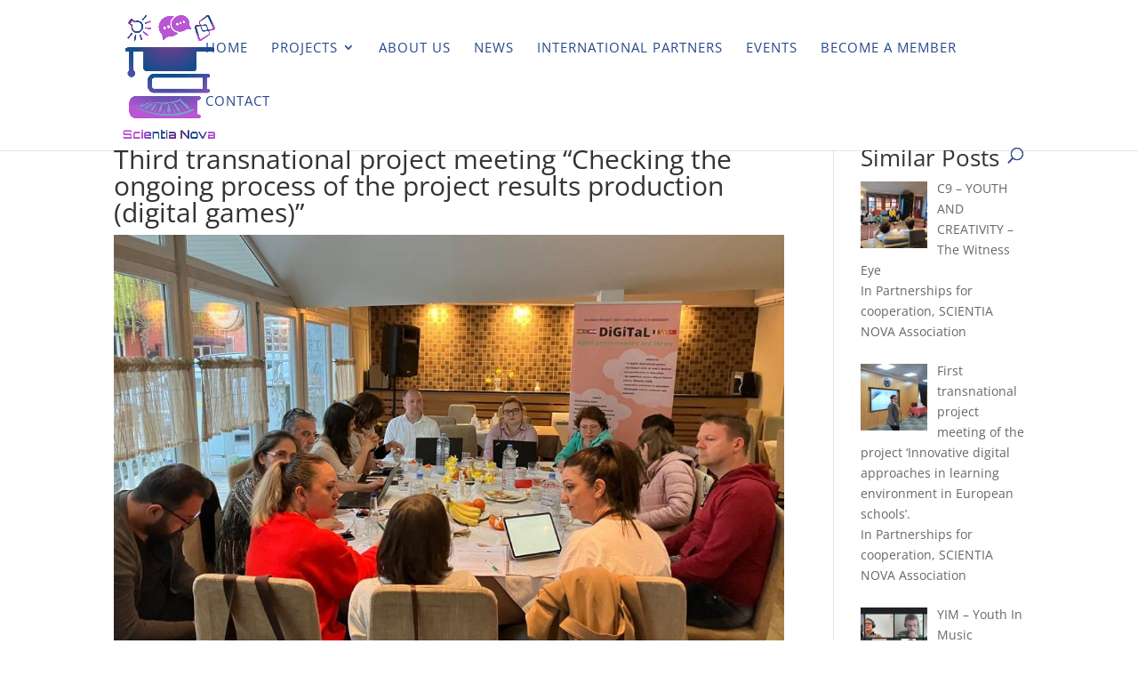

--- FILE ---
content_type: text/css
request_url: https://scientianova.org/wp-content/themes/scientianova-org/style.css?ver=4.27.5
body_size: 13
content:
/*
Theme Name:  scientianova.org
Theme URI:   https://scientianova.org
Version:     1.0
Description: A child theme of Divi. This is a custom child theme created for our site scientianova.org.
Author:      milevskiz
Author URI:  https://scientianova.org
Template:    Divi
*/

/*- Add any CSS custom code for this child theme below this line -*/